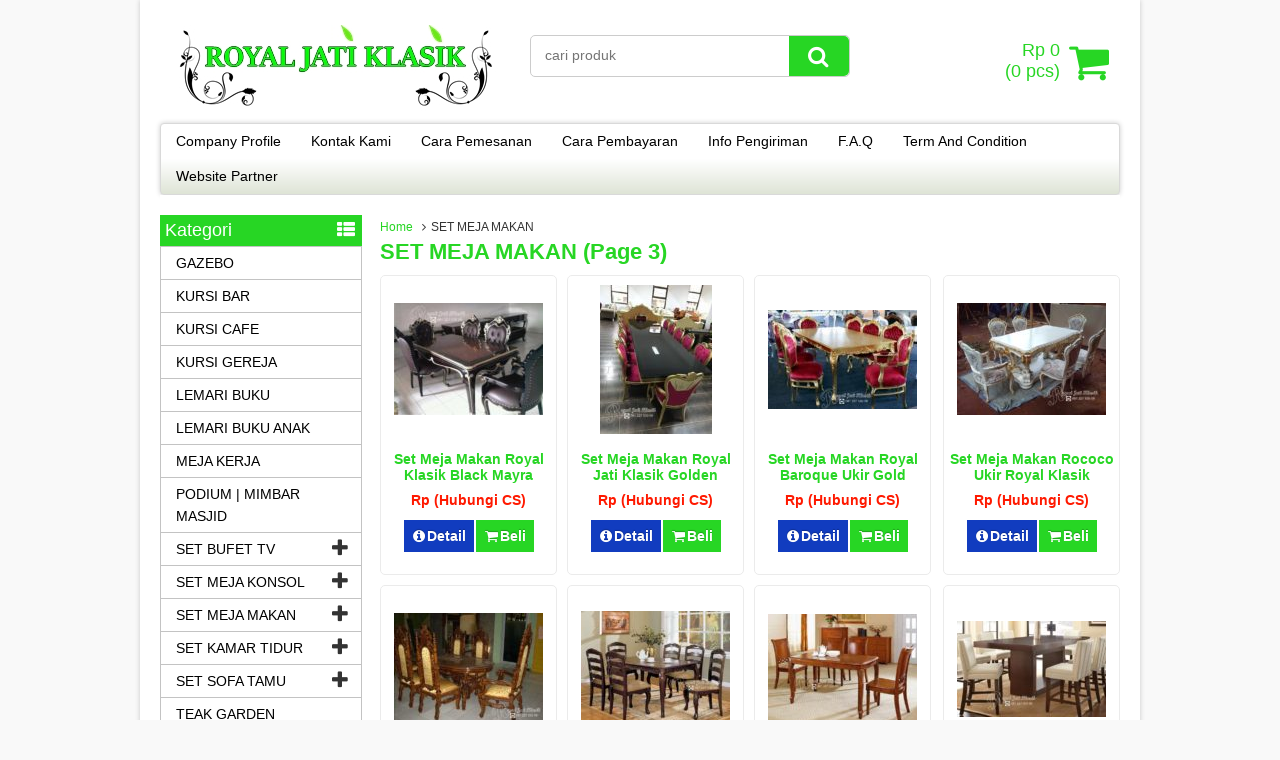

--- FILE ---
content_type: text/html; charset=UTF-8
request_url: https://royaljatiklasik.com/category/set-meja-makan/page/3/
body_size: 8388
content:
<!DOCTYPE html>
<!--[if IE]>
<script src="http://html5shiv.googlecode.com/svn/trunk/html5.js"></script>
<![endif]-->
<head>
<meta name="yandex-verification" content="c608ad1e364bf3c5" />
<meta name="p:domain_verify" content="7fdd64dfab7342dda83d22282f9c1ed3"/>
<meta name="msvalidate.01" content="D0C73E82F9E061367B3BAE8900CB0756" />
<meta name="google-site-verification" content="KbVmXUoggJwte17AXlJwqzGWwISOiGPrdQSdYM2xdwY" />
<meta charset="utf-8">

<link rel="profile" href="http://gmpg.org/xfn/11" />
<link rel="pingback" href="https://royaljatiklasik.com/xmlrpc.php" />
<meta name="viewport" content="width=device-width, initial-scale=1.0">

		<!-- All in One SEO 4.1.1.2 -->
		<title>SET MEJA MAKAN | Royal Jati Klasik - Part 3</title>
		<meta name="robots" content="noindex, nofollow, max-snippet:-1, max-image-preview:large, max-video-preview:-1"/>
		<meta name="google-site-verification" content="KbVmXUoggJwte17AXlJwqzGWwISOiGPrdQSdYM2xdwY" />
		<meta name="msvalidate.01" content="D0C73E82F9E061367B3BAE8900CB0756" />
		<meta name="p:domain_verify" content="7fdd64dfab7342dda83d22282f9c1ed3" />
		<meta name="keywords" content="set meja makan royal klasik black mayra,set meja makan royal klasik black,jual set meja makan royal klasik black mayra,pesan set meja makan royal klasik black mayra,harga set meja makan royal klasik black mayra,model set meja makan royal klasik black mayra,gambar set meja makan royal klasik black mayra,desain set meja makan royal klasik black mayra,formasi set meja makan royal klasik black mayra,ukuran set meja makan royal klasik black mayra,set meja makan royal jati klasik golden,jual set meja makan royal jati klasik golden,pesan set meja makan royal jati klasik golden,harga set meja makan royal jati klasik golden,gambar set meja makan royal jati klasik golden,ukuran set meja makan royal jati klasik golden,foto set meja makan royal jati klasik golden,formasi set meja makan royal jati klasik golden,contoh set meja makan royal jati klasik golden,set meja makan royal jati klasik,set meja makan royal jati klasik gold,set meja makan royal baroque ukir gold,set meja makan royal baroque ukir,set meja makan royal baroque ukir emas,jual set meja makan royal baroque ukir gold,pesan set meja makan royal baroque ukir gold,set set meja makan royal baroque ukir gold,harga set meja makan royal baroque ukir gold,model set meja makan royal baroque ukir gold,desain set meja makan royal baroque ukir gold,formasi set meja makan royal baroque ukir gold,set meja makan rococo ukir royal klasik,set meja makan rococo ukir royal,jual set meja makan rococo ukir royal klasik,pesan set meja makan rococo ukir royal klasik,set set meja makan rococo ukir royal klasik,harga set meja makan rococo ukir royal klasik,model set meja makan rococo ukir royal klasik,desain set meja makan rococo ukir royal klasik,gambar set meja makan rococo ukir royal klasik,formasi set meja makan rococo ukir royal klasik,set meja makan raja jati klasik french,meja makan raja jati klasik french,jual meja makan raja jati klasik french,gambar meja makan raja jati klasik french,ukuran meja makan raja jati klasik french,desain meja makan raja jati klasik french,formasi meja makan raja jati klasik french,harga meja makan raja jati klasik french,set meja makan luxus royal klasik,jual set meja makan luxus royal klasik,pesan set meja makan luxus royal klasik,harga set meja makan luxus royal klasik,gambar set meja makan luxus royal klasik,ukuran set meja makan luxus royal klasik,formasi set meja makan luxus royal klasik,meja makan salina minimalis royal klasik,jual meja makan salina minimalis royal klasik,pesan meja makan salina minimalis royal klasik,set meja makan salina minimalis royal klasik,harga meja makan salina minimalis royal klasik,model meja makan salina minimalis royal klasik,desain meja makan salina minimalis royal klasik,gambar meja makan salina minimalis royal klasik,ukuran meja makan salina minimalis royal klasik,formasi meja makan salina minimalis royal klasik,meja makan salina minimalis royal,meja makan royal antonio jati minimalis,jual meja makan royal antonio jati minimalis,pesan meja makan royal antonio jati minimalis,harga meja makan royal antonio jati minimalis,gambar meja makan royal antonio jati minimalis,ukuran meja makan royal antonio jati minimalis,formasi meja makan royal antonio jati minimalis,meja makan royal antonio jati,meja makan royal antonio,meja makan oval 6 kursi bantalan,jual meja makan oval 6 kursi bantalan,pesan meja makan oval 6 kursi bantalan,set meja makan oval 6 kursi bantalan,harga meja makan oval 6 kursi bantalan,model meja makan oval 6 kursi bantalan,desain meja makan oval 6 kursi bantalan,gambar meja makan oval 6 kursi bantalan,ukuran meja makan oval 6 kursi bantalan,formasi meja makan oval 6 kursi bantalan,meja makan,kursi makan,jual meja makan kayu jati,harga meja makan,meja makan minimalis royal minerva,jual meja makan minimalis royal minerva,pesan meja makan minimalis royal minerva,set meja makan minimalis royal minerva,harga meja makan minimalis royal minerva,model meja makan minimalis royal minerva,desain meja makan minimalis royal minerva,gambar meja makan minimalis royal minerva,ukuran meja makan minimalis royal minerva,formasi meja makan minimalis royal minerva,meja makan minimalis jati modern,set meja makan,jual meja makan minimalis jati modern,pesan meja makan minimalis jati modern,set meja makan minimalis jati modern,harga meja makan minimalis jati modern,gambar meja makan minimalis jati modern,ukuran meja makan minimalis jati modern,formasi meja makan minimalis jati modern,meja makan minimalis 6 kursi garden,jual meja makan minimalis 6 kursi garden,pesan meja makan minimalis 6 kursi garden,set meja makan minimalis 6 kursi garden,harga meja makan minimalis 6 kursi garden,ukuran meja makan minimalis 6 kursi garden,gambar meja makan minimalis 6 kursi garden,model meja makan minimalis 6 kursi garden,desain meja makan minimalis 6 kursi garden,meja makan kaca 4 kursi minimalis loundex,jual meja makan kaca 4 kursi minimalis,pesan meja makan kaca 4 kursi minimalis loundex,harga meja makan kaca 4 kursi minimalis loundex,gambar meja makan kaca 4 kursi minimalis loundex,ukuran meja makan kaca 4 kursi minimalis loundex,meja makan kaca 4 kursi minimalis jati,meja makan graden jati royal minimalis,jual meja makan graden jati royal minimalis,pesan meja makan graden jati royal minimalis,set meja makan graden jati royal minimalis,harga meja makan graden jati royal minimalis,gambar meja makan graden jati royal minimalis,ukuran meja makan graden jati royal minimalis,meja makan graden jati royal,meja makan 4 kursi minimalis valentino,jual meja makan 4 kursi minimalis valentino,pesan meja makan 4 kursi minimalis valentino,set meja makan 4 kursi minimalis valentino,harga meja makan 4 kursi minimalis valentino,gambar meja makan 4 kursi minimalis valentino,ukuran meja makan 4 kursi minimalis valentino,meja makan bundar 6 kursi turin klasik,meja makan bundar 6 kursi turin,meja makan bundar 6 kursi turin mewah,jual meja makan bundar 6 kursi turin klasik,pesan meja makan bundar 6 kursi turin klasik,set meja makan bundar 6 kursi turin klasik,harga meja makan bundar 6 kursi turin klasik,gambar meja makan bundar 6 kursi turin klasik,ukuran meja makan bundar 6 kursi turin klasik,formasi meja makan bundar 6 kursi turin klasik,model meja makan bundar 6 kursi turin klasik,desain meja makan bundar 6 kursi turin klasik" />
		<link rel="canonical" href="https://royaljatiklasik.com/category/set-meja-makan/" />
		<link rel="prev" href="https://royaljatiklasik.com/category/set-meja-makan/page/2/" />
		<link rel="next" href="https://royaljatiklasik.com/category/set-meja-makan/page/4/" />
		<meta name="google" content="nositelinkssearchbox" />
		<script type="application/ld+json" class="aioseo-schema">
			{"@context":"https:\/\/schema.org","@graph":[{"@type":"WebSite","@id":"https:\/\/royaljatiklasik.com\/#website","url":"https:\/\/royaljatiklasik.com\/","name":"Royal Jati Klasik","description":"Interior Furniture Klasik, Ukiran & Minimalis","publisher":{"@id":"https:\/\/royaljatiklasik.com\/#organization"}},{"@type":"Organization","@id":"https:\/\/royaljatiklasik.com\/#organization","name":"Royal Jati Klasik","url":"https:\/\/royaljatiklasik.com\/","sameAs":["https:\/\/www.facebook.com\/royaljatiklasik","https:\/\/id.pinterest.com\/royaljatiklasik"],"contactPoint":{"@type":"ContactPoint","telephone":"+628122753009","contactType":"none"}},{"@type":"BreadcrumbList","@id":"https:\/\/royaljatiklasik.com\/category\/set-meja-makan\/page\/3\/#breadcrumblist","itemListElement":[{"@type":"ListItem","@id":"https:\/\/royaljatiklasik.com\/#listItem","position":"1","item":{"@id":"https:\/\/royaljatiklasik.com\/#item","name":"Home","description":"Royal Jati Klasik adalah perusahaan home industri yang bergerak dalam bidang mebel furniture asli jepara jawa dengan kualitas terbaik dan harga terjangkau. - Part 3","url":"https:\/\/royaljatiklasik.com\/"},"nextItem":"https:\/\/royaljatiklasik.com\/category\/set-meja-makan\/#listItem"},{"@type":"ListItem","@id":"https:\/\/royaljatiklasik.com\/category\/set-meja-makan\/#listItem","position":"2","item":{"@id":"https:\/\/royaljatiklasik.com\/category\/set-meja-makan\/#item","name":"SET MEJA MAKAN","url":"https:\/\/royaljatiklasik.com\/category\/set-meja-makan\/"},"previousItem":"https:\/\/royaljatiklasik.com\/#listItem"}]},{"@type":"CollectionPage","@id":"https:\/\/royaljatiklasik.com\/category\/set-meja-makan\/page\/3\/#collectionpage","url":"https:\/\/royaljatiklasik.com\/category\/set-meja-makan\/page\/3\/","name":"SET MEJA MAKAN | Royal Jati Klasik - Part 3","inLanguage":"en-US","isPartOf":{"@id":"https:\/\/royaljatiklasik.com\/#website"},"breadcrumb":{"@id":"https:\/\/royaljatiklasik.com\/category\/set-meja-makan\/page\/3\/#breadcrumblist"}}]}
		</script>
		<!-- All in One SEO -->

		<link rel="Shortcut Icon" href="https://royaljatiklasik.com/wp-content/themes/WP-Niaga/images/favicon.ico" type="image/x-icon" />
		<link rel='dns-prefetch' href='//static.addtoany.com' />
<link rel='dns-prefetch' href='//s.w.org' />
		<script type="text/javascript">
			window._wpemojiSettings = {"baseUrl":"https:\/\/s.w.org\/images\/core\/emoji\/2.3\/72x72\/","ext":".png","svgUrl":"https:\/\/s.w.org\/images\/core\/emoji\/2.3\/svg\/","svgExt":".svg","source":{"concatemoji":"https:\/\/royaljatiklasik.com\/wp-includes\/js\/wp-emoji-release.min.js"}};
			!function(a,b,c){function d(a){var b,c,d,e,f=String.fromCharCode;if(!k||!k.fillText)return!1;switch(k.clearRect(0,0,j.width,j.height),k.textBaseline="top",k.font="600 32px Arial",a){case"flag":return k.fillText(f(55356,56826,55356,56819),0,0),b=j.toDataURL(),k.clearRect(0,0,j.width,j.height),k.fillText(f(55356,56826,8203,55356,56819),0,0),c=j.toDataURL(),b!==c&&(k.clearRect(0,0,j.width,j.height),k.fillText(f(55356,57332,56128,56423,56128,56418,56128,56421,56128,56430,56128,56423,56128,56447),0,0),b=j.toDataURL(),k.clearRect(0,0,j.width,j.height),k.fillText(f(55356,57332,8203,56128,56423,8203,56128,56418,8203,56128,56421,8203,56128,56430,8203,56128,56423,8203,56128,56447),0,0),c=j.toDataURL(),b!==c);case"emoji4":return k.fillText(f(55358,56794,8205,9794,65039),0,0),d=j.toDataURL(),k.clearRect(0,0,j.width,j.height),k.fillText(f(55358,56794,8203,9794,65039),0,0),e=j.toDataURL(),d!==e}return!1}function e(a){var c=b.createElement("script");c.src=a,c.defer=c.type="text/javascript",b.getElementsByTagName("head")[0].appendChild(c)}var f,g,h,i,j=b.createElement("canvas"),k=j.getContext&&j.getContext("2d");for(i=Array("flag","emoji4"),c.supports={everything:!0,everythingExceptFlag:!0},h=0;h<i.length;h++)c.supports[i[h]]=d(i[h]),c.supports.everything=c.supports.everything&&c.supports[i[h]],"flag"!==i[h]&&(c.supports.everythingExceptFlag=c.supports.everythingExceptFlag&&c.supports[i[h]]);c.supports.everythingExceptFlag=c.supports.everythingExceptFlag&&!c.supports.flag,c.DOMReady=!1,c.readyCallback=function(){c.DOMReady=!0},c.supports.everything||(g=function(){c.readyCallback()},b.addEventListener?(b.addEventListener("DOMContentLoaded",g,!1),a.addEventListener("load",g,!1)):(a.attachEvent("onload",g),b.attachEvent("onreadystatechange",function(){"complete"===b.readyState&&c.readyCallback()})),f=c.source||{},f.concatemoji?e(f.concatemoji):f.wpemoji&&f.twemoji&&(e(f.twemoji),e(f.wpemoji)))}(window,document,window._wpemojiSettings);
		</script>
		<style type="text/css">
img.wp-smiley,
img.emoji {
	display: inline !important;
	border: none !important;
	box-shadow: none !important;
	height: 1em !important;
	width: 1em !important;
	margin: 0 .07em !important;
	vertical-align: -0.1em !important;
	background: none !important;
	padding: 0 !important;
}
</style>
<link rel='stylesheet' id='vcss-css'  href='https://royaljatiklasik.com/wp-content/themes/WP-Niaga/css/v-css.css' type='text/css' media='all' />
<link rel='stylesheet' id='style-css'  href='https://royaljatiklasik.com/wp-content/themes/WP-Niaga/style.css' type='text/css' media='all' />
<link rel='stylesheet' id='addtoany-css'  href='https://royaljatiklasik.com/wp-content/plugins/add-to-any/addtoany.min.css' type='text/css' media='all' />
<script type='text/javascript'>
window.a2a_config=window.a2a_config||{};a2a_config.callbacks=[];a2a_config.overlays=[];a2a_config.templates={};
</script>
<script type='text/javascript' async src='https://static.addtoany.com/menu/page.js' defer='defer'></script>
<script type='text/javascript' src='https://royaljatiklasik.com/wp-content/themes/WP-Niaga/js/jquery.min.js' defer='defer'></script>
<script type='text/javascript' async src='https://royaljatiklasik.com/wp-content/plugins/add-to-any/addtoany.min.js' defer='defer'></script>
<link rel='https://api.w.org/' href='https://royaljatiklasik.com/wp-json/' />
<link rel="EditURI" type="application/rsd+xml" title="RSD" href="https://royaljatiklasik.com/xmlrpc.php?rsd" />
<link rel="wlwmanifest" type="application/wlwmanifest+xml" href="https://royaljatiklasik.com/wp-includes/wlwmanifest.xml" /> 
<meta name="generator" content="Site Kit by Google 1.82.0" />		<script type="text/javascript">
        var templateDirectory = "https://royaljatiklasik.com/wp-content/themes/WP-Niaga";
        var popup_act = "1";
        </script>
<style type="text/css">
body{
margin:0px auto;
padding:0px;
background-color:#f9f9f9;}
a, h1, h2, h3, h4  {color:#27d624;}
.vtr-menu-icon {background-color: #27d624;}
.vtr-menu  li.active > a,.vtr-menu  li.active,
.vtr-menu  li:hover > a {
	background-color: #27d624;
	}
.wp-pagenavi a:hover{
	color:#FFFFFF;
	background-color:#27d624;
	}
.current{color:#FFFFFF;background-color:#27d624;}
.cart i.icon-basket {color:#27d624;}
@media screen and (min-width: 685px) {
	.cart a{
		color:#27d624;
		}
		.btn a{
	color: #FFF;
}
.btn-cart a{
	color: #fff;
	}
	.btn-cart i a{
	color: #fff;
	}

}
#marquee {
	color: #fff;
	font-weight:bold;
	background-color: #27d624;
	}
#footbar{
	border-top-width: 5px;
	border-top-style: solid;
	border-top-color: #27d624;
	}
.search-button {
    background-color: #27d624;
	}
.sidebar-menu-icon {background-color: #27d624;}
.sidebar h4{background-color: #E5E5E5;}
.sidebar .box ul li a:hover{ color: #27d624; }
.wp-niaga-harga{ color:#ff1900; }
.btn{ background-color: #27d624; }
.btn:disabled {background: #666;} 
.btn-kiri{background-color: #113cbf; }
.btn-kanan{background-color: #27d624; }
.button-widget-link{color:#27d624;}
.telp-number{color:#27d624;}
.tombol-sms{background-color:#27d624;}
.tombol-email{background-color:#113cbf;}
.vtr-title{color: #27d624;}
#status li.active {	background-color:#27d624;color: #fff;}
.top-header{background-color:#27d624;}
.footer{background-color:#27d624;}
</style>

</head>
<body>

<div id="wrap">
<div class="header">
            <div class="header-atas">
                
            </div>
                
            <div class="header-kiri">
                <a href="https://royaljatiklasik.com" title="Royal Jati Klasik">
<img src="https://royaljatiklasik.com/wp-content/uploads/2019/04/royal-jati-klasik.jpg" alt="Royal Jati Klasik" ></a>
            </div>
            
            <div class="header-tengah">
            	<div class='search-box1'>
                          <form action='https://royaljatiklasik.com' class='search-form' method='get' >
                            <input required class='search-text' name='s' placeholder='cari produk' type='text'/>
                            <button class='search-button' type='submit'><i class="icon-search"></i></button>
                          </form>
                </div>   
            </div>
        
            <div class="header-kanan">
		            
          <div class="cart">
				                    <a href="https://royaljatiklasik.com/keranjang" title="keranjang belanja">
                 <i  class="icon-basket"></i> <span id="tampilHarga"></span><br/> (<span id="tampilJumlah"></span> pcs)
                  </a>
                      <div class="cart-down">
                         <div id="virtacart"><input type='hidden' name='virtacartToken' value='2ed8489127f0c5cb4f76eb7eb9e9322d' />
<table class='table'>
<thead><tr><th>jml</th><th>Barang</th><th>Berat (Kg)</th><th>Total</th></tr></thead>
<tbody>
<tr><td colspan='4'>keranjang anda kosong</td></tr>
</tbody>
<tfoot><tr><th><span id='xtotalBarang'>0</span><input name='totalBarang' id='totalBarang' type='hidden' value='0' /></th><th>
<th>0,00<input name='totalBerat' id='totalBerat' type='hidden' value='0.00' /></th><th><span id='xtotalHarga'>Rp 0</span><input name='totalHarga' id='totalHarga' type='hidden' value='0' /></th></tr></tfoot>
</table><div id='virtacart-betul'></div><div id='virtacart-salah'></div></div>
                         <div class="btn-cart"><a class="btn pull-right" href="https://royaljatiklasik.com/keranjang">Selesai Belanja </a>
                              </div>
                      </div>

				<span class="vtr-search-icon"><i class="icon-search pull-right"></i></span>
                          <div class='search-box'>
                          <form action='https://royaljatiklasik.com' class='search-form' method='get' >
                            <input required class='search-text' name='s' placeholder='cari produk' type='text'/>
                            <button class='search-button' type='submit'><i class="icon-search"></i></button>
                          </form>
                        </div>
          </div>
                </div>
            
            <div class="header-bawah">
                <div class="vtr-menu-wrap">
                    <div class="vtr-menu-icon">Menu<i class="icon-th-list pull-right"></i></div>
                    <div class="menu-page-container"><ul id="menu-page" class="vtr-menu"><li id="menu-item-32" class="menu-item menu-item-type-post_type menu-item-object-page menu-item-32"><a href="https://royaljatiklasik.com/company-profile/">Company Profile</a></li>
<li id="menu-item-35" class="menu-item menu-item-type-post_type menu-item-object-page menu-item-35"><a href="https://royaljatiklasik.com/kontak-kami/">Kontak Kami</a></li>
<li id="menu-item-31" class="menu-item menu-item-type-post_type menu-item-object-page menu-item-31"><a href="https://royaljatiklasik.com/cara-pemesanan/">Cara Pemesanan</a></li>
<li id="menu-item-30" class="menu-item menu-item-type-post_type menu-item-object-page menu-item-30"><a href="https://royaljatiklasik.com/cara-pembayaran/">Cara Pembayaran</a></li>
<li id="menu-item-34" class="menu-item menu-item-type-post_type menu-item-object-page menu-item-34"><a href="https://royaljatiklasik.com/info-pengiriman/">Info Pengiriman</a></li>
<li id="menu-item-33" class="menu-item menu-item-type-post_type menu-item-object-page menu-item-33"><a href="https://royaljatiklasik.com/f-a-q/">F.A.Q</a></li>
<li id="menu-item-37" class="menu-item menu-item-type-post_type menu-item-object-page menu-item-37"><a href="https://royaljatiklasik.com/term-and-condition/">Term And Condition</a></li>
<li id="menu-item-48" class="menu-item menu-item-type-post_type menu-item-object-page menu-item-48"><a href="https://royaljatiklasik.com/website-partner/">Website Partner</a></li>
</ul></div>                </div>
            </div>
</div><div class="container">
    <div class="content">
        <div class="breadcrumbs"><div xmlns:v="http://rdf.data-vocabulary.org/#"><span typeof="v:Breadcrumb"><a rel="v:url" property="v:title" href="https://royaljatiklasik.com/">Home</a></span><i class="icon-angle-right"></i>SET MEJA MAKAN</div></div>        <h1> SET MEJA MAKAN         (page 3)</h1>
                <div class="vtr-row">
	    <div class="wp-niaga-thumb"> 
        <div class="wp-niaga-gambar-center">
        	<div class="wp-niaga-gambar"><a href="https://royaljatiklasik.com/set-meja-makan-royal-klasik-black-mayra/" title="Set Meja Makan Royal Klasik Black Mayra">			<img class="lazy" src="https://royaljatiklasik.com/wp-content/themes/WP-Niaga/images/asli.png" data-original="https://royaljatiklasik.com/wp-content/uploads/2017/12/set-meja-makan-royal-klasik-black-mayra-149x112.jpg" alt="Set Meja Makan Royal Klasik Black Mayra" width="149" height="112"/>
			</a></div>
        </div>
        <div class="wp-niaga-title"><h2><a href="https://royaljatiklasik.com/set-meja-makan-royal-klasik-black-mayra/" title="Set Meja Makan Royal Klasik Black Mayra">Set Meja Makan Royal Klasik Black Mayra</a></h2></div>
        <div class="wp-niaga-harga">Rp (Hubungi CS) <span class="coret"></span></div>
        						  <div class="tombol">
						  <a class="btn btn-kiri" href="https://royaljatiklasik.com/set-meja-makan-royal-klasik-black-mayra/" ><i class="icon-info-circled"></i>Detail</a>
						  <a class="popup-modal btn btn-kanan" href="#vtr-beli-907"><i class="icon-basket"></i>Beli</a>
						  </div>
				  			<!--start modal popup-->
			<div class="vtr-popup mfp-hide" id="vtr-beli-907">
				<a class="vtr-popup-close" href="#"><i class="icon-cancel"></i></a>
				<div class="telp"><span class="telp-number">Order Sekarang &raquo; SMS : </span><br/>
				ketik : Kode - Nama barang - Nama dan alamat pengiriman </div>
				<table class="vtr-table" >
										<tr><td >Kode</td><td>SMM-RJK-31</td></tr>
					 
					<tr><td >Nama Barang</td><td>Set Meja Makan Royal Klasik Black Mayra</td></tr> 
					<tr><td>Harga </td><td>Rp (Hubungi CS) <span class="coret"></span></td></tr>
					 
				</table>
				<a class="btn pull-right" href="https://royaljatiklasik.com/set-meja-makan-royal-klasik-black-mayra/" title="Set Meja Makan Royal Klasik Black Mayra">Lihat Detail <i class="icon-right-open pull-right"></i></a>
                <div style="clear: both"></div>

			</div>
			<!--end modal popup-->
</div>        <div class="wp-niaga-thumb"> 
        <div class="wp-niaga-gambar-center">
        	<div class="wp-niaga-gambar"><a href="https://royaljatiklasik.com/set-meja-makan-royal-jati-klasik-golden/" title="Set Meja Makan Royal Jati Klasik Golden">			<img class="lazy" src="https://royaljatiklasik.com/wp-content/themes/WP-Niaga/images/asli.png" data-original="https://royaljatiklasik.com/wp-content/uploads/2017/12/set-meja-makan-royal-jati-klasik-golden-112x149.jpg" alt="Set Meja Makan Royal Jati Klasik Golden" width="112" height="149"/>
			</a></div>
        </div>
        <div class="wp-niaga-title"><h2><a href="https://royaljatiklasik.com/set-meja-makan-royal-jati-klasik-golden/" title="Set Meja Makan Royal Jati Klasik Golden">Set Meja Makan Royal Jati Klasik Golden</a></h2></div>
        <div class="wp-niaga-harga">Rp (Hubungi CS) <span class="coret"></span></div>
        						  <div class="tombol">
						  <a class="btn btn-kiri" href="https://royaljatiklasik.com/set-meja-makan-royal-jati-klasik-golden/" ><i class="icon-info-circled"></i>Detail</a>
						  <a class="popup-modal btn btn-kanan" href="#vtr-beli-905"><i class="icon-basket"></i>Beli</a>
						  </div>
				  			<!--start modal popup-->
			<div class="vtr-popup mfp-hide" id="vtr-beli-905">
				<a class="vtr-popup-close" href="#"><i class="icon-cancel"></i></a>
				<div class="telp"><span class="telp-number">Order Sekarang &raquo; SMS : </span><br/>
				ketik : Kode - Nama barang - Nama dan alamat pengiriman </div>
				<table class="vtr-table" >
										<tr><td >Kode</td><td>SMM-RJK-30</td></tr>
					 
					<tr><td >Nama Barang</td><td>Set Meja Makan Royal Jati Klasik Golden</td></tr> 
					<tr><td>Harga </td><td>Rp (Hubungi CS) <span class="coret"></span></td></tr>
					 
				</table>
				<a class="btn pull-right" href="https://royaljatiklasik.com/set-meja-makan-royal-jati-klasik-golden/" title="Set Meja Makan Royal Jati Klasik Golden">Lihat Detail <i class="icon-right-open pull-right"></i></a>
                <div style="clear: both"></div>

			</div>
			<!--end modal popup-->
</div>        <div class="wp-niaga-thumb"> 
        <div class="wp-niaga-gambar-center">
        	<div class="wp-niaga-gambar"><a href="https://royaljatiklasik.com/set-meja-makan-royal-baroque-ukir-gold/" title="Set Meja Makan Royal Baroque Ukir Gold">			<img class="lazy" src="https://royaljatiklasik.com/wp-content/themes/WP-Niaga/images/asli.png" data-original="https://royaljatiklasik.com/wp-content/uploads/2017/12/set-meja-makan-royal-baroque-ukir-gold-149x99.jpg" alt="Set Meja Makan Royal Baroque Ukir Gold" width="149" height="99"/>
			</a></div>
        </div>
        <div class="wp-niaga-title"><h2><a href="https://royaljatiklasik.com/set-meja-makan-royal-baroque-ukir-gold/" title="Set Meja Makan Royal Baroque Ukir Gold">Set Meja Makan Royal Baroque Ukir Gold</a></h2></div>
        <div class="wp-niaga-harga">Rp (Hubungi CS) <span class="coret"></span></div>
        						  <div class="tombol">
						  <a class="btn btn-kiri" href="https://royaljatiklasik.com/set-meja-makan-royal-baroque-ukir-gold/" ><i class="icon-info-circled"></i>Detail</a>
						  <a class="popup-modal btn btn-kanan" href="#vtr-beli-906"><i class="icon-basket"></i>Beli</a>
						  </div>
				  			<!--start modal popup-->
			<div class="vtr-popup mfp-hide" id="vtr-beli-906">
				<a class="vtr-popup-close" href="#"><i class="icon-cancel"></i></a>
				<div class="telp"><span class="telp-number">Order Sekarang &raquo; SMS : </span><br/>
				ketik : Kode - Nama barang - Nama dan alamat pengiriman </div>
				<table class="vtr-table" >
										<tr><td >Kode</td><td>SMM-RJK-29</td></tr>
					 
					<tr><td >Nama Barang</td><td>Set Meja Makan Royal Baroque Ukir Gold</td></tr> 
					<tr><td>Harga </td><td>Rp (Hubungi CS) <span class="coret"></span></td></tr>
					 
				</table>
				<a class="btn pull-right" href="https://royaljatiklasik.com/set-meja-makan-royal-baroque-ukir-gold/" title="Set Meja Makan Royal Baroque Ukir Gold">Lihat Detail <i class="icon-right-open pull-right"></i></a>
                <div style="clear: both"></div>

			</div>
			<!--end modal popup-->
</div>        <div class="wp-niaga-thumb"> 
        <div class="wp-niaga-gambar-center">
        	<div class="wp-niaga-gambar"><a href="https://royaljatiklasik.com/set-meja-makan-rococo-ukir-royal-klasik/" title="Set Meja Makan Rococo Ukir Royal Klasik">			<img class="lazy" src="https://royaljatiklasik.com/wp-content/themes/WP-Niaga/images/asli.png" data-original="https://royaljatiklasik.com/wp-content/uploads/2017/12/set-meja-makan-rococo-ukir-royal-klasik-149x112.jpg" alt="Set Meja Makan Rococo Ukir Royal Klasik" width="149" height="112"/>
			</a></div>
        </div>
        <div class="wp-niaga-title"><h2><a href="https://royaljatiklasik.com/set-meja-makan-rococo-ukir-royal-klasik/" title="Set Meja Makan Rococo Ukir Royal Klasik">Set Meja Makan Rococo Ukir Royal Klasik</a></h2></div>
        <div class="wp-niaga-harga">Rp (Hubungi CS) <span class="coret"></span></div>
        						  <div class="tombol">
						  <a class="btn btn-kiri" href="https://royaljatiklasik.com/set-meja-makan-rococo-ukir-royal-klasik/" ><i class="icon-info-circled"></i>Detail</a>
						  <a class="popup-modal btn btn-kanan" href="#vtr-beli-904"><i class="icon-basket"></i>Beli</a>
						  </div>
				  			<!--start modal popup-->
			<div class="vtr-popup mfp-hide" id="vtr-beli-904">
				<a class="vtr-popup-close" href="#"><i class="icon-cancel"></i></a>
				<div class="telp"><span class="telp-number">Order Sekarang &raquo; SMS : </span><br/>
				ketik : Kode - Nama barang - Nama dan alamat pengiriman </div>
				<table class="vtr-table" >
										<tr><td >Kode</td><td>SMM-RJK-28</td></tr>
					 
					<tr><td >Nama Barang</td><td>Set Meja Makan Rococo Ukir Royal Klasik</td></tr> 
					<tr><td>Harga </td><td>Rp (Hubungi CS) <span class="coret"></span></td></tr>
					 
				</table>
				<a class="btn pull-right" href="https://royaljatiklasik.com/set-meja-makan-rococo-ukir-royal-klasik/" title="Set Meja Makan Rococo Ukir Royal Klasik">Lihat Detail <i class="icon-right-open pull-right"></i></a>
                <div style="clear: both"></div>

			</div>
			<!--end modal popup-->
</div>        <div class="wp-niaga-thumb"> 
        <div class="wp-niaga-gambar-center">
        	<div class="wp-niaga-gambar"><a href="https://royaljatiklasik.com/set-meja-makan-raja-jati-klasik-french/" title="Set Meja Makan Raja Jati Klasik French">			<img class="lazy" src="https://royaljatiklasik.com/wp-content/themes/WP-Niaga/images/asli.png" data-original="https://royaljatiklasik.com/wp-content/uploads/2017/12/set-meja-makan-raja-jati-klasik-french-149x112.jpg" alt="Set Meja Makan Raja Jati Klasik French" width="149" height="112"/>
			</a></div>
        </div>
        <div class="wp-niaga-title"><h2><a href="https://royaljatiklasik.com/set-meja-makan-raja-jati-klasik-french/" title="Set Meja Makan Raja Jati Klasik French">Set Meja Makan Raja Jati Klasik French</a></h2></div>
        <div class="wp-niaga-harga">Rp (Hubungi CS) <span class="coret"></span></div>
        						  <div class="tombol">
						  <a class="btn btn-kiri" href="https://royaljatiklasik.com/set-meja-makan-raja-jati-klasik-french/" ><i class="icon-info-circled"></i>Detail</a>
						  <a class="popup-modal btn btn-kanan" href="#vtr-beli-613"><i class="icon-basket"></i>Beli</a>
						  </div>
				  			<!--start modal popup-->
			<div class="vtr-popup mfp-hide" id="vtr-beli-613">
				<a class="vtr-popup-close" href="#"><i class="icon-cancel"></i></a>
				<div class="telp"><span class="telp-number">Order Sekarang &raquo; SMS : </span><br/>
				ketik : Kode - Nama barang - Nama dan alamat pengiriman </div>
				<table class="vtr-table" >
										<tr><td >Kode</td><td>SMM-RJK-27</td></tr>
					 
					<tr><td >Nama Barang</td><td>Set Meja Makan Raja Jati Klasik French</td></tr> 
					<tr><td>Harga </td><td>Rp (Hubungi CS) <span class="coret"></span></td></tr>
					 
				</table>
				<a class="btn pull-right" href="https://royaljatiklasik.com/set-meja-makan-raja-jati-klasik-french/" title="Set Meja Makan Raja Jati Klasik French">Lihat Detail <i class="icon-right-open pull-right"></i></a>
                <div style="clear: both"></div>

			</div>
			<!--end modal popup-->
</div>        <div class="wp-niaga-thumb"> 
        <div class="wp-niaga-gambar-center">
        	<div class="wp-niaga-gambar"><a href="https://royaljatiklasik.com/set-meja-makan-luxus-royal-klasik/" title="Set Meja Makan Luxus Royal Klasik">			<img class="lazy" src="https://royaljatiklasik.com/wp-content/themes/WP-Niaga/images/asli.png" data-original="https://royaljatiklasik.com/wp-content/uploads/2017/12/set-meja-makan-luxus-royal-klasik-149x116.jpg" alt="Set Meja Makan Luxus Royal Klasik" width="149" height="116"/>
			</a></div>
        </div>
        <div class="wp-niaga-title"><h2><a href="https://royaljatiklasik.com/set-meja-makan-luxus-royal-klasik/" title="Set Meja Makan Luxus Royal Klasik">Set Meja Makan Luxus Royal Klasik</a></h2></div>
        <div class="wp-niaga-harga">Rp (Hubungi CS) <span class="coret"></span></div>
        						  <div class="tombol">
						  <a class="btn btn-kiri" href="https://royaljatiklasik.com/set-meja-makan-luxus-royal-klasik/" ><i class="icon-info-circled"></i>Detail</a>
						  <a class="popup-modal btn btn-kanan" href="#vtr-beli-612"><i class="icon-basket"></i>Beli</a>
						  </div>
				  			<!--start modal popup-->
			<div class="vtr-popup mfp-hide" id="vtr-beli-612">
				<a class="vtr-popup-close" href="#"><i class="icon-cancel"></i></a>
				<div class="telp"><span class="telp-number">Order Sekarang &raquo; SMS : </span><br/>
				ketik : Kode - Nama barang - Nama dan alamat pengiriman </div>
				<table class="vtr-table" >
										<tr><td >Kode</td><td>SMM-RJK-26</td></tr>
					 
					<tr><td >Nama Barang</td><td>Set Meja Makan Luxus Royal Klasik</td></tr> 
					<tr><td>Harga </td><td>Rp (Hubungi CS) <span class="coret"></span></td></tr>
					 
				</table>
				<a class="btn pull-right" href="https://royaljatiklasik.com/set-meja-makan-luxus-royal-klasik/" title="Set Meja Makan Luxus Royal Klasik">Lihat Detail <i class="icon-right-open pull-right"></i></a>
                <div style="clear: both"></div>

			</div>
			<!--end modal popup-->
</div>        <div class="wp-niaga-thumb"> 
        <div class="wp-niaga-gambar-center">
        	<div class="wp-niaga-gambar"><a href="https://royaljatiklasik.com/meja-makan-salina-minimalis-royal-klasik/" title="Meja Makan Salina Minimalis Royal Klasik">			<img class="lazy" src="https://royaljatiklasik.com/wp-content/themes/WP-Niaga/images/asli.png" data-original="https://royaljatiklasik.com/wp-content/uploads/2017/11/meja-makan-salina-minimalis-royal-klasik-149x111.jpg" alt="Meja Makan Salina Minimalis Royal Klasik" width="149" height="111"/>
			</a></div>
        </div>
        <div class="wp-niaga-title"><h2><a href="https://royaljatiklasik.com/meja-makan-salina-minimalis-royal-klasik/" title="Meja Makan Salina Minimalis Royal Klasik">Meja Makan Salina Minimalis Royal Klasik</a></h2></div>
        <div class="wp-niaga-harga">Rp (Hubungi CS) <span class="coret"></span></div>
        						  <div class="tombol">
						  <a class="btn btn-kiri" href="https://royaljatiklasik.com/meja-makan-salina-minimalis-royal-klasik/" ><i class="icon-info-circled"></i>Detail</a>
						  <a class="popup-modal btn btn-kanan" href="#vtr-beli-565"><i class="icon-basket"></i>Beli</a>
						  </div>
				  			<!--start modal popup-->
			<div class="vtr-popup mfp-hide" id="vtr-beli-565">
				<a class="vtr-popup-close" href="#"><i class="icon-cancel"></i></a>
				<div class="telp"><span class="telp-number">Order Sekarang &raquo; SMS : </span><br/>
				ketik : Kode - Nama barang - Nama dan alamat pengiriman </div>
				<table class="vtr-table" >
										<tr><td >Kode</td><td>SMM-RJK-25</td></tr>
					 
					<tr><td >Nama Barang</td><td>Meja Makan Salina Minimalis Royal Klasik</td></tr> 
					<tr><td>Harga </td><td>Rp (Hubungi CS) <span class="coret"></span></td></tr>
					 
				</table>
				<a class="btn pull-right" href="https://royaljatiklasik.com/meja-makan-salina-minimalis-royal-klasik/" title="Meja Makan Salina Minimalis Royal Klasik">Lihat Detail <i class="icon-right-open pull-right"></i></a>
                <div style="clear: both"></div>

			</div>
			<!--end modal popup-->
</div>        <div class="wp-niaga-thumb"> 
        <div class="wp-niaga-gambar-center">
        	<div class="wp-niaga-gambar"><a href="https://royaljatiklasik.com/meja-makan-royal-antonio-jati-minimalis/" title="Meja Makan Royal Antonio Jati Minimalis">			<img class="lazy" src="https://royaljatiklasik.com/wp-content/themes/WP-Niaga/images/asli.png" data-original="https://royaljatiklasik.com/wp-content/uploads/2017/11/meja-makan-royal-antonio-jati-minimalis-149x96.jpg" alt="Meja Makan Royal Antonio Jati Minimalis" width="149" height="96"/>
			</a></div>
        </div>
        <div class="wp-niaga-title"><h2><a href="https://royaljatiklasik.com/meja-makan-royal-antonio-jati-minimalis/" title="Meja Makan Royal Antonio Jati Minimalis">Meja Makan Royal Antonio Jati Minimalis</a></h2></div>
        <div class="wp-niaga-harga">Rp (Hubungi CS) <span class="coret"></span></div>
        						  <div class="tombol">
						  <a class="btn btn-kiri" href="https://royaljatiklasik.com/meja-makan-royal-antonio-jati-minimalis/" ><i class="icon-info-circled"></i>Detail</a>
						  <a class="popup-modal btn btn-kanan" href="#vtr-beli-564"><i class="icon-basket"></i>Beli</a>
						  </div>
				  			<!--start modal popup-->
			<div class="vtr-popup mfp-hide" id="vtr-beli-564">
				<a class="vtr-popup-close" href="#"><i class="icon-cancel"></i></a>
				<div class="telp"><span class="telp-number">Order Sekarang &raquo; SMS : </span><br/>
				ketik : Kode - Nama barang - Nama dan alamat pengiriman </div>
				<table class="vtr-table" >
										<tr><td >Kode</td><td>SMM-RJK-24</td></tr>
					 
					<tr><td >Nama Barang</td><td>Meja Makan Royal Antonio Jati Minimalis</td></tr> 
					<tr><td>Harga </td><td>Rp (Hubungi CS) <span class="coret"></span></td></tr>
					 
				</table>
				<a class="btn pull-right" href="https://royaljatiklasik.com/meja-makan-royal-antonio-jati-minimalis/" title="Meja Makan Royal Antonio Jati Minimalis">Lihat Detail <i class="icon-right-open pull-right"></i></a>
                <div style="clear: both"></div>

			</div>
			<!--end modal popup-->
</div>        <div class="wp-niaga-thumb"> 
        <div class="wp-niaga-gambar-center">
        	<div class="wp-niaga-gambar"><a href="https://royaljatiklasik.com/meja-makan-oval-6-kursi-bantalan/" title="Meja Makan Oval 6 Kursi Bantalan">			<img class="lazy" src="https://royaljatiklasik.com/wp-content/themes/WP-Niaga/images/asli.png" data-original="https://royaljatiklasik.com/wp-content/uploads/2017/11/meja-makan-oval-6-kursi-bantalan-149x108.jpg" alt="Meja Makan Oval 6 Kursi Bantalan" width="149" height="108"/>
			</a></div>
        </div>
        <div class="wp-niaga-title"><h2><a href="https://royaljatiklasik.com/meja-makan-oval-6-kursi-bantalan/" title="Meja Makan Oval 6 Kursi Bantalan">Meja Makan Oval 6 Kursi Bantalan</a></h2></div>
        <div class="wp-niaga-harga">Rp (Hubungi CS) <span class="coret"></span></div>
        						  <div class="tombol">
						  <a class="btn btn-kiri" href="https://royaljatiklasik.com/meja-makan-oval-6-kursi-bantalan/" ><i class="icon-info-circled"></i>Detail</a>
						  <a class="popup-modal btn btn-kanan" href="#vtr-beli-563"><i class="icon-basket"></i>Beli</a>
						  </div>
				  			<!--start modal popup-->
			<div class="vtr-popup mfp-hide" id="vtr-beli-563">
				<a class="vtr-popup-close" href="#"><i class="icon-cancel"></i></a>
				<div class="telp"><span class="telp-number">Order Sekarang &raquo; SMS : </span><br/>
				ketik : Kode - Nama barang - Nama dan alamat pengiriman </div>
				<table class="vtr-table" >
										<tr><td >Kode</td><td>SMM-RJK-23</td></tr>
					 
					<tr><td >Nama Barang</td><td>Meja Makan Oval 6 Kursi Bantalan</td></tr> 
					<tr><td>Harga </td><td>Rp (Hubungi CS) <span class="coret"></span></td></tr>
					 
				</table>
				<a class="btn pull-right" href="https://royaljatiklasik.com/meja-makan-oval-6-kursi-bantalan/" title="Meja Makan Oval 6 Kursi Bantalan">Lihat Detail <i class="icon-right-open pull-right"></i></a>
                <div style="clear: both"></div>

			</div>
			<!--end modal popup-->
</div>        <div class="wp-niaga-thumb"> 
        <div class="wp-niaga-gambar-center">
        	<div class="wp-niaga-gambar"><a href="https://royaljatiklasik.com/meja-makan-minimalis-royal-minerva/" title="Meja Makan Minimalis Royal Minerva">			<img class="lazy" src="https://royaljatiklasik.com/wp-content/themes/WP-Niaga/images/asli.png" data-original="https://royaljatiklasik.com/wp-content/uploads/2017/11/meja-makan-minimalis-royal-minerva-149x87.jpg" alt="Meja Makan Minimalis Royal Minerva" width="149" height="87"/>
			</a></div>
        </div>
        <div class="wp-niaga-title"><h2><a href="https://royaljatiklasik.com/meja-makan-minimalis-royal-minerva/" title="Meja Makan Minimalis Royal Minerva">Meja Makan Minimalis Royal Minerva</a></h2></div>
        <div class="wp-niaga-harga">Rp (Hubungi CS) <span class="coret"></span></div>
        						  <div class="tombol">
						  <a class="btn btn-kiri" href="https://royaljatiklasik.com/meja-makan-minimalis-royal-minerva/" ><i class="icon-info-circled"></i>Detail</a>
						  <a class="popup-modal btn btn-kanan" href="#vtr-beli-562"><i class="icon-basket"></i>Beli</a>
						  </div>
				  			<!--start modal popup-->
			<div class="vtr-popup mfp-hide" id="vtr-beli-562">
				<a class="vtr-popup-close" href="#"><i class="icon-cancel"></i></a>
				<div class="telp"><span class="telp-number">Order Sekarang &raquo; SMS : </span><br/>
				ketik : Kode - Nama barang - Nama dan alamat pengiriman </div>
				<table class="vtr-table" >
										<tr><td >Kode</td><td>SMM-RJK-22</td></tr>
					 
					<tr><td >Nama Barang</td><td>Meja Makan Minimalis Royal Minerva</td></tr> 
					<tr><td>Harga </td><td>Rp (Hubungi CS) <span class="coret"></span></td></tr>
					 
				</table>
				<a class="btn pull-right" href="https://royaljatiklasik.com/meja-makan-minimalis-royal-minerva/" title="Meja Makan Minimalis Royal Minerva">Lihat Detail <i class="icon-right-open pull-right"></i></a>
                <div style="clear: both"></div>

			</div>
			<!--end modal popup-->
</div>        <div class="wp-niaga-thumb"> 
        <div class="wp-niaga-gambar-center">
        	<div class="wp-niaga-gambar"><a href="https://royaljatiklasik.com/meja-makan-minimalis-jati-modern/" title="Meja Makan Minimalis Jati Modern">			<img class="lazy" src="https://royaljatiklasik.com/wp-content/themes/WP-Niaga/images/asli.png" data-original="https://royaljatiklasik.com/wp-content/uploads/2017/11/meja-makan-minimalis-jati-modern-149x90.jpg" alt="Meja Makan Minimalis Jati Modern" width="149" height="90"/>
			</a></div>
        </div>
        <div class="wp-niaga-title"><h2><a href="https://royaljatiklasik.com/meja-makan-minimalis-jati-modern/" title="Meja Makan Minimalis Jati Modern">Meja Makan Minimalis Jati Modern</a></h2></div>
        <div class="wp-niaga-harga">Rp (Hubungi CS) <span class="coret"></span></div>
        						  <div class="tombol">
						  <a class="btn btn-kiri" href="https://royaljatiklasik.com/meja-makan-minimalis-jati-modern/" ><i class="icon-info-circled"></i>Detail</a>
						  <a class="popup-modal btn btn-kanan" href="#vtr-beli-561"><i class="icon-basket"></i>Beli</a>
						  </div>
				  			<!--start modal popup-->
			<div class="vtr-popup mfp-hide" id="vtr-beli-561">
				<a class="vtr-popup-close" href="#"><i class="icon-cancel"></i></a>
				<div class="telp"><span class="telp-number">Order Sekarang &raquo; SMS : </span><br/>
				ketik : Kode - Nama barang - Nama dan alamat pengiriman </div>
				<table class="vtr-table" >
										<tr><td >Kode</td><td>SMM-RJK-21</td></tr>
					 
					<tr><td >Nama Barang</td><td>Meja Makan Minimalis Jati Modern</td></tr> 
					<tr><td>Harga </td><td>Rp (Hubungi CS) <span class="coret"></span></td></tr>
					 
				</table>
				<a class="btn pull-right" href="https://royaljatiklasik.com/meja-makan-minimalis-jati-modern/" title="Meja Makan Minimalis Jati Modern">Lihat Detail <i class="icon-right-open pull-right"></i></a>
                <div style="clear: both"></div>

			</div>
			<!--end modal popup-->
</div>        <div class="wp-niaga-thumb"> 
        <div class="wp-niaga-gambar-center">
        	<div class="wp-niaga-gambar"><a href="https://royaljatiklasik.com/meja-makan-minimalis-6-kursi-garden/" title="Meja Makan Minimalis 6 Kursi Garden">			<img class="lazy" src="https://royaljatiklasik.com/wp-content/themes/WP-Niaga/images/asli.png" data-original="https://royaljatiklasik.com/wp-content/uploads/2017/11/meja-makan-minimalis-6-kursi-garden-149x99.jpg" alt="Meja Makan Minimalis 6 Kursi Garden" width="149" height="99"/>
			</a></div>
        </div>
        <div class="wp-niaga-title"><h2><a href="https://royaljatiklasik.com/meja-makan-minimalis-6-kursi-garden/" title="Meja Makan Minimalis 6 Kursi Garden">Meja Makan Minimalis 6 Kursi Garden</a></h2></div>
        <div class="wp-niaga-harga">Rp (Hubungi CS) <span class="coret"></span></div>
        						  <div class="tombol">
						  <a class="btn btn-kiri" href="https://royaljatiklasik.com/meja-makan-minimalis-6-kursi-garden/" ><i class="icon-info-circled"></i>Detail</a>
						  <a class="popup-modal btn btn-kanan" href="#vtr-beli-537"><i class="icon-basket"></i>Beli</a>
						  </div>
				  			<!--start modal popup-->
			<div class="vtr-popup mfp-hide" id="vtr-beli-537">
				<a class="vtr-popup-close" href="#"><i class="icon-cancel"></i></a>
				<div class="telp"><span class="telp-number">Order Sekarang &raquo; SMS : </span><br/>
				ketik : Kode - Nama barang - Nama dan alamat pengiriman </div>
				<table class="vtr-table" >
										<tr><td >Kode</td><td>SMM-RJK-20</td></tr>
					 
					<tr><td >Nama Barang</td><td>Meja Makan Minimalis 6 Kursi Garden</td></tr> 
					<tr><td>Harga </td><td>Rp (Hubungi CS) <span class="coret"></span></td></tr>
					 
				</table>
				<a class="btn pull-right" href="https://royaljatiklasik.com/meja-makan-minimalis-6-kursi-garden/" title="Meja Makan Minimalis 6 Kursi Garden">Lihat Detail <i class="icon-right-open pull-right"></i></a>
                <div style="clear: both"></div>

			</div>
			<!--end modal popup-->
</div>        <div class="wp-niaga-thumb"> 
        <div class="wp-niaga-gambar-center">
        	<div class="wp-niaga-gambar"><a href="https://royaljatiklasik.com/meja-makan-kaca-4-kursi-minimalis-loundex/" title="Meja Makan Kaca 4 Kursi Minimalis Loundex">			<img class="lazy" src="https://royaljatiklasik.com/wp-content/themes/WP-Niaga/images/asli.png" data-original="https://royaljatiklasik.com/wp-content/uploads/2017/11/meja-makan-kaca-4-kursi-minimalis-loundex-149x99.jpg" alt="Meja Makan Kaca 4 Kursi Minimalis Loundex" width="149" height="99"/>
			</a></div>
        </div>
        <div class="wp-niaga-title"><h2><a href="https://royaljatiklasik.com/meja-makan-kaca-4-kursi-minimalis-loundex/" title="Meja Makan Kaca 4 Kursi Minimalis Loundex">Meja Makan Kaca 4 Kursi Minimalis Loundex</a></h2></div>
        <div class="wp-niaga-harga">Rp (Hubungi CS) <span class="coret"></span></div>
        						  <div class="tombol">
						  <a class="btn btn-kiri" href="https://royaljatiklasik.com/meja-makan-kaca-4-kursi-minimalis-loundex/" ><i class="icon-info-circled"></i>Detail</a>
						  <a class="popup-modal btn btn-kanan" href="#vtr-beli-538"><i class="icon-basket"></i>Beli</a>
						  </div>
				  			<!--start modal popup-->
			<div class="vtr-popup mfp-hide" id="vtr-beli-538">
				<a class="vtr-popup-close" href="#"><i class="icon-cancel"></i></a>
				<div class="telp"><span class="telp-number">Order Sekarang &raquo; SMS : </span><br/>
				ketik : Kode - Nama barang - Nama dan alamat pengiriman </div>
				<table class="vtr-table" >
										<tr><td >Kode</td><td>SMM-RJK-19</td></tr>
					 
					<tr><td >Nama Barang</td><td>Meja Makan Kaca 4 Kursi Minimalis Loundex</td></tr> 
					<tr><td>Harga </td><td>Rp (Hubungi CS) <span class="coret"></span></td></tr>
					 
				</table>
				<a class="btn pull-right" href="https://royaljatiklasik.com/meja-makan-kaca-4-kursi-minimalis-loundex/" title="Meja Makan Kaca 4 Kursi Minimalis Loundex">Lihat Detail <i class="icon-right-open pull-right"></i></a>
                <div style="clear: both"></div>

			</div>
			<!--end modal popup-->
</div>        <div class="wp-niaga-thumb"> 
        <div class="wp-niaga-gambar-center">
        	<div class="wp-niaga-gambar"><a href="https://royaljatiklasik.com/meja-makan-graden-jati-royal-minimalis/" title="Meja Makan Graden Jati Royal Minimalis">			<img class="lazy" src="https://royaljatiklasik.com/wp-content/themes/WP-Niaga/images/asli.png" data-original="https://royaljatiklasik.com/wp-content/uploads/2017/11/meja-makan-graden-jati-royal-minimalis-1-149x110.jpg" alt="Meja Makan Graden Jati Royal Minimalis" width="149" height="110"/>
			</a></div>
        </div>
        <div class="wp-niaga-title"><h2><a href="https://royaljatiklasik.com/meja-makan-graden-jati-royal-minimalis/" title="Meja Makan Graden Jati Royal Minimalis">Meja Makan Graden Jati Royal Minimalis</a></h2></div>
        <div class="wp-niaga-harga">Rp (Hubungi CS) <span class="coret"></span></div>
        						  <div class="tombol">
						  <a class="btn btn-kiri" href="https://royaljatiklasik.com/meja-makan-graden-jati-royal-minimalis/" ><i class="icon-info-circled"></i>Detail</a>
						  <a class="popup-modal btn btn-kanan" href="#vtr-beli-535"><i class="icon-basket"></i>Beli</a>
						  </div>
				  			<!--start modal popup-->
			<div class="vtr-popup mfp-hide" id="vtr-beli-535">
				<a class="vtr-popup-close" href="#"><i class="icon-cancel"></i></a>
				<div class="telp"><span class="telp-number">Order Sekarang &raquo; SMS : </span><br/>
				ketik : Kode - Nama barang - Nama dan alamat pengiriman </div>
				<table class="vtr-table" >
										<tr><td >Kode</td><td>SMM-RJK-18</td></tr>
					 
					<tr><td >Nama Barang</td><td>Meja Makan Graden Jati Royal Minimalis</td></tr> 
					<tr><td>Harga </td><td>Rp (Hubungi CS) <span class="coret"></span></td></tr>
					 
				</table>
				<a class="btn pull-right" href="https://royaljatiklasik.com/meja-makan-graden-jati-royal-minimalis/" title="Meja Makan Graden Jati Royal Minimalis">Lihat Detail <i class="icon-right-open pull-right"></i></a>
                <div style="clear: both"></div>

			</div>
			<!--end modal popup-->
</div>        <div class="wp-niaga-thumb"> 
        <div class="wp-niaga-gambar-center">
        	<div class="wp-niaga-gambar"><a href="https://royaljatiklasik.com/meja-makan-4-kursi-minimalis-valentino/" title="Meja Makan 4 Kursi Minimalis Valentino">			<img class="lazy" src="https://royaljatiklasik.com/wp-content/themes/WP-Niaga/images/asli.png" data-original="https://royaljatiklasik.com/wp-content/uploads/2017/11/meja-makan-4-kursi-minimalis-valentino-149x108.jpg" alt="Meja Makan 4 Kursi Minimalis Valentino" width="149" height="108"/>
			</a></div>
        </div>
        <div class="wp-niaga-title"><h2><a href="https://royaljatiklasik.com/meja-makan-4-kursi-minimalis-valentino/" title="Meja Makan 4 Kursi Minimalis Valentino">Meja Makan 4 Kursi Minimalis Valentino</a></h2></div>
        <div class="wp-niaga-harga">Rp (Hubungi CS) <span class="coret"></span></div>
        						  <div class="tombol">
						  <a class="btn btn-kiri" href="https://royaljatiklasik.com/meja-makan-4-kursi-minimalis-valentino/" ><i class="icon-info-circled"></i>Detail</a>
						  <a class="popup-modal btn btn-kanan" href="#vtr-beli-536"><i class="icon-basket"></i>Beli</a>
						  </div>
				  			<!--start modal popup-->
			<div class="vtr-popup mfp-hide" id="vtr-beli-536">
				<a class="vtr-popup-close" href="#"><i class="icon-cancel"></i></a>
				<div class="telp"><span class="telp-number">Order Sekarang &raquo; SMS : </span><br/>
				ketik : Kode - Nama barang - Nama dan alamat pengiriman </div>
				<table class="vtr-table" >
										<tr><td >Kode</td><td>SMM-RJK-17</td></tr>
					 
					<tr><td >Nama Barang</td><td>Meja Makan 4 Kursi Minimalis Valentino</td></tr> 
					<tr><td>Harga </td><td>Rp (Hubungi CS) <span class="coret"></span></td></tr>
					 
				</table>
				<a class="btn pull-right" href="https://royaljatiklasik.com/meja-makan-4-kursi-minimalis-valentino/" title="Meja Makan 4 Kursi Minimalis Valentino">Lihat Detail <i class="icon-right-open pull-right"></i></a>
                <div style="clear: both"></div>

			</div>
			<!--end modal popup-->
</div>        <div class="wp-niaga-thumb"> 
        <div class="wp-niaga-gambar-center">
        	<div class="wp-niaga-gambar"><a href="https://royaljatiklasik.com/meja-makan-bundar-6-kursi-turin-klasik/" title="Meja Makan Bundar 6 Kursi Turin Klasik">			<img class="lazy" src="https://royaljatiklasik.com/wp-content/themes/WP-Niaga/images/asli.png" data-original="https://royaljatiklasik.com/wp-content/uploads/2017/11/meja-makan-bundar-6-kursi-turin-klasik-149x149.jpg" alt="Meja Makan Bundar 6 Kursi Turin Klasik" width="149" height="149"/>
			</a></div>
        </div>
        <div class="wp-niaga-title"><h2><a href="https://royaljatiklasik.com/meja-makan-bundar-6-kursi-turin-klasik/" title="Meja Makan Bundar 6 Kursi Turin Klasik">Meja Makan Bundar 6 Kursi Turin Klasik</a></h2></div>
        <div class="wp-niaga-harga">Rp (Hubungi CS) <span class="coret"></span></div>
        						  <div class="tombol">
						  <a class="btn btn-kiri" href="https://royaljatiklasik.com/meja-makan-bundar-6-kursi-turin-klasik/" ><i class="icon-info-circled"></i>Detail</a>
						  <a class="popup-modal btn btn-kanan" href="#vtr-beli-500"><i class="icon-basket"></i>Beli</a>
						  </div>
				  			<!--start modal popup-->
			<div class="vtr-popup mfp-hide" id="vtr-beli-500">
				<a class="vtr-popup-close" href="#"><i class="icon-cancel"></i></a>
				<div class="telp"><span class="telp-number">Order Sekarang &raquo; SMS : </span><br/>
				ketik : Kode - Nama barang - Nama dan alamat pengiriman </div>
				<table class="vtr-table" >
										<tr><td >Kode</td><td>SMM-RJK-16</td></tr>
					 
					<tr><td >Nama Barang</td><td>Meja Makan Bundar 6 Kursi Turin Klasik</td></tr> 
					<tr><td>Harga </td><td>Rp (Hubungi CS) <span class="coret"></span></td></tr>
					 
				</table>
				<a class="btn pull-right" href="https://royaljatiklasik.com/meja-makan-bundar-6-kursi-turin-klasik/" title="Meja Makan Bundar 6 Kursi Turin Klasik">Lihat Detail <i class="icon-right-open pull-right"></i></a>
                <div style="clear: both"></div>

			</div>
			<!--end modal popup-->
</div>         <div class="wp-pagenavi"><span class="pages">Page 3 of 4:</span><a href="https://royaljatiklasik.com/category/set-meja-makan/page/2/" ><i class="icon-left-open"></i></a> <a href="https://royaljatiklasik.com/category/set-meja-makan/">1</a>  <a href="https://royaljatiklasik.com/category/set-meja-makan/page/2/">2</a> <strong class='current'>3</strong> <a href="https://royaljatiklasik.com/category/set-meja-makan/page/4/">4</a> <a href="https://royaljatiklasik.com/category/set-meja-makan/page/4/" ><i class="icon-right-open"></i></a></div>     </div>	
    </div>
    
	<div class="sidebar"><div class="sapi"></div>
<div class="sidebar-menu">
<div class="sidebar-menu-icon">Kategori <i class="icon-th-list pull-right"></i></div>
 <div class="sidebar-mobile-menu">
	<div class="menu-kategori-container"><ul id="menu-kategori" class="vtr-sidebar-menu"><li id="menu-item-1807" class="menu-item menu-item-type-taxonomy menu-item-object-category menu-item-1807"><a href="https://royaljatiklasik.com/category/gazebo/">GAZEBO</a></li>
<li id="menu-item-1364" class="menu-item menu-item-type-taxonomy menu-item-object-category menu-item-1364"><a href="https://royaljatiklasik.com/category/kursi-bar/">KURSI BAR</a></li>
<li id="menu-item-1365" class="menu-item menu-item-type-taxonomy menu-item-object-category menu-item-1365"><a href="https://royaljatiklasik.com/category/kursi-cafe/">KURSI CAFE</a></li>
<li id="menu-item-702" class="menu-item menu-item-type-taxonomy menu-item-object-category menu-item-702"><a href="https://royaljatiklasik.com/category/kursi-gereja/">KURSI GEREJA</a></li>
<li id="menu-item-39" class="menu-item menu-item-type-taxonomy menu-item-object-category menu-item-39"><a href="https://royaljatiklasik.com/category/lemari-buku/">LEMARI BUKU</a></li>
<li id="menu-item-40" class="menu-item menu-item-type-taxonomy menu-item-object-category menu-item-40"><a href="https://royaljatiklasik.com/category/lemari-buku-anak/">LEMARI BUKU ANAK</a></li>
<li id="menu-item-343" class="menu-item menu-item-type-taxonomy menu-item-object-category menu-item-343"><a href="https://royaljatiklasik.com/category/meja-kerja/">MEJA KERJA</a></li>
<li id="menu-item-1892" class="menu-item menu-item-type-taxonomy menu-item-object-category menu-item-1892"><a href="https://royaljatiklasik.com/category/podium-mimbar-masjid/">PODIUM | MIMBAR MASJID</a></li>
<li id="menu-item-179" class="menu-item menu-item-type-taxonomy menu-item-object-category menu-item-has-children menu-item-179"><a href="https://royaljatiklasik.com/category/set-bufet-tv/">SET BUFET TV</a>
<ul  class="sub-menu">
	<li id="menu-item-180" class="menu-item menu-item-type-taxonomy menu-item-object-category menu-item-180"><a href="https://royaljatiklasik.com/category/set-bufet-tv-minimalis/">SET BUFET TV MINIMALIS</a></li>
	<li id="menu-item-181" class="menu-item menu-item-type-taxonomy menu-item-object-category menu-item-181"><a href="https://royaljatiklasik.com/category/set-bufet-tv-ukir/">SET BUFET TV UKIR</a></li>
</ul>
</li>
<li id="menu-item-73" class="menu-item menu-item-type-taxonomy menu-item-object-category menu-item-has-children menu-item-73"><a href="https://royaljatiklasik.com/category/set-meja-konsol/">SET MEJA KONSOL</a>
<ul  class="sub-menu">
	<li id="menu-item-74" class="menu-item menu-item-type-taxonomy menu-item-object-category menu-item-74"><a href="https://royaljatiklasik.com/category/set-meja-konsol-minimalis/">SET MEJA KONSOL MINIMALIS</a></li>
	<li id="menu-item-75" class="menu-item menu-item-type-taxonomy menu-item-object-category menu-item-75"><a href="https://royaljatiklasik.com/category/set-meja-konsol-ukir/">SET MEJA KONSOL UKIR</a></li>
</ul>
</li>
<li id="menu-item-101" class="menu-item menu-item-type-taxonomy menu-item-object-category current-menu-item menu-item-has-children menu-item-101"><a href="https://royaljatiklasik.com/category/set-meja-makan/">SET MEJA MAKAN</a>
<ul  class="sub-menu">
	<li id="menu-item-102" class="menu-item menu-item-type-taxonomy menu-item-object-category menu-item-102"><a href="https://royaljatiklasik.com/category/set-meja-makan-minimalis/">SET MEJA MAKAN MINIMALIS</a></li>
	<li id="menu-item-103" class="menu-item menu-item-type-taxonomy menu-item-object-category menu-item-103"><a href="https://royaljatiklasik.com/category/set-meja-makan-ukir/">SET MEJA MAKAN UKIR</a></li>
</ul>
</li>
<li id="menu-item-130" class="menu-item menu-item-type-taxonomy menu-item-object-category menu-item-has-children menu-item-130"><a href="https://royaljatiklasik.com/category/set-kamar-tidur/">SET KAMAR TIDUR</a>
<ul  class="sub-menu">
	<li id="menu-item-131" class="menu-item menu-item-type-taxonomy menu-item-object-category menu-item-131"><a href="https://royaljatiklasik.com/category/set-kamar-tidur-minimalis/">SET KAMAR TIDUR MINIMALIS</a></li>
	<li id="menu-item-132" class="menu-item menu-item-type-taxonomy menu-item-object-category menu-item-132"><a href="https://royaljatiklasik.com/category/set-kamar-tidur-ukir/">SET KAMAR TIDUR UKIR</a></li>
</ul>
</li>
<li id="menu-item-399" class="menu-item menu-item-type-taxonomy menu-item-object-category menu-item-has-children menu-item-399"><a href="https://royaljatiklasik.com/category/set-sofa-tamu/">SET SOFA TAMU</a>
<ul  class="sub-menu">
	<li id="menu-item-400" class="menu-item menu-item-type-taxonomy menu-item-object-category menu-item-400"><a href="https://royaljatiklasik.com/category/set-sofa-tamu-minimalis/">SET SOFA TAMU MINIMALIS</a></li>
	<li id="menu-item-401" class="menu-item menu-item-type-taxonomy menu-item-object-category menu-item-401"><a href="https://royaljatiklasik.com/category/set-sofa-tamu-ukiran/">SET SOFA TAMU UKIRAN</a></li>
</ul>
</li>
<li id="menu-item-2140" class="menu-item menu-item-type-taxonomy menu-item-object-category menu-item-2140"><a href="https://royaljatiklasik.com/category/teak-garden/">TEAK GARDEN</a></li>
<li id="menu-item-658" class="menu-item menu-item-type-taxonomy menu-item-object-category menu-item-has-children menu-item-658"><a href="https://royaljatiklasik.com/category/tempat-tidur/">TEMPAT TIDUR</a>
<ul  class="sub-menu">
	<li id="menu-item-660" class="menu-item menu-item-type-taxonomy menu-item-object-category menu-item-660"><a href="https://royaljatiklasik.com/category/tempat-tidur-dewasa/">TEMPAT TIDUR DEWASA</a></li>
	<li id="menu-item-659" class="menu-item menu-item-type-taxonomy menu-item-object-category menu-item-659"><a href="https://royaljatiklasik.com/category/tempat-tidur-anak/">TEMPAT TIDUR ANAK</a></li>
	<li id="menu-item-661" class="menu-item menu-item-type-taxonomy menu-item-object-category menu-item-661"><a href="https://royaljatiklasik.com/category/tempat-tidur-tingkat/">TEMPAT TIDUR TINGKAT</a></li>
</ul>
</li>
</ul></div> </div>  
</div>
        
        <div class="box">
                <div class="fanpage">
                <iframe src="//www.facebook.com/plugins/likebox.php?href=https://web.facebook.com/royaljatiklasik/&amp;width=183&amp;height=285&amp;colorscheme=light&amp;show_faces=true&amp;border_color=%23FFF&amp;stream=false&amp;header=false"  style="border:0; background-color:#FFF; overflow:hidden; width:100%; height:285px;" ></iframe></div>
                <div style="clear: both"></div>
        </div>
<div class="widget_text box"><div class="textwidget custom-html-widget"><!-- Histats.com  (div with counter) --><div id="histats_counter"></div>
<!-- Histats.com  START  (aync)-->
<script type="text/javascript">var _Hasync= _Hasync|| [];
_Hasync.push(['Histats.start', '1,3948683,4,24,200,50,00010101']);
_Hasync.push(['Histats.fasi', '1']);
_Hasync.push(['Histats.track_hits', '']);
(function() {
var hs = document.createElement('script'); hs.type = 'text/javascript'; hs.async = true;
hs.src = ('//s10.histats.com/js15_as.js');
(document.getElementsByTagName('head')[0] || document.getElementsByTagName('body')[0]).appendChild(hs);
})();</script>
<noscript><a href="/" target="_blank"><img  src="//sstatic1.histats.com/0.gif?3948683&101" alt="unique visitors counter" border="0"></a></noscript>
<!-- Histats.com  END  --></div></div>	
</div>    
</div>
<div id="footbar">
<section class="footbarblock">
        <div class="box">
                <h4>Pengiriman</h4>
                <div class="ekspedisi">
                <div class="jne"></div>
				<div class="tiki"></div>
				<div class="pos"></div>
				<div class="pandu"></div>
				<div class="wahana"></div>
				<div class="dacota"></div>
				                <div style="clear: both"></div>
                </div>
        </div>
</section>
    	
<section class="footbarblock">
<div class="widget_text box"><h4>Layanan Cepat</h4><div class="textwidget custom-html-widget"><left><img border="0" src="https://royaljatiklasik.com/wp-content/uploads/2017/11/royal-jati-klasik-jepara.png" width="200px" title="Dapatkan harga terbaik anda !" /></a></div></div></section>

<section class="footbarblock">
<div class="widget_text box"><h4>Rekening Bank</h4><div class="textwidget custom-html-widget"><left><img border="0" src="https://royaljatiklasik.com/wp-content/uploads/2017/11/pembayaran-royal-jati-klasik.jpg" width="200px" title="Dapatkan harga terbaik anda !" /></a></div></div></section>

<section class="footbarblock">
<div class="widget_text box"><h4>Supported By</h4><div class="textwidget custom-html-widget"><left><img border="0" src="https://royaljatiklasik.com/wp-content/uploads/2017/11/Indonesian-Legal-Woods-Royal-Jati-Klasik.png" width="200px" title="Dapatkan harga terbaik anda !" /></a></div></div></section>

<div style="clear: both"></div>
</div>
<div class="footer">
<br/>
Copyright &#169; 2015  <a href="https://royaljatiklasik.com">Royal Jati Klasik</a><br/>
	<div class="keatas">
    	<a href="#"><i class="icon-up-circled"></i></a>
       </div>
<script type='text/javascript' src='https://royaljatiklasik.com/wp-content/themes/WP-Niaga/js/jquery-migrate.js' defer='defer'></script>
<script type='text/javascript' src='https://royaljatiklasik.com/wp-content/themes/WP-Niaga/js/vjQuery.libs.js' defer='defer'></script>
<script type='text/javascript' src='https://royaljatiklasik.com/wp-content/themes/WP-Niaga/js/vjQuery.script.js' defer='defer'></script>
<script type='text/javascript' src='https://royaljatiklasik.com/wp-content/themes/WP-Niaga/includes/stores/js/virtacart.js' defer='defer'></script>
<script type='text/javascript' src='https://royaljatiklasik.com/wp-includes/js/wp-embed.min.js' defer='defer'></script>
	<div id="fb-popup" class="vtr-popup"><a class="vtr-popup-close" href="#"><i class="icon-cancel"></i></a>
	<iframe src="//www.facebook.com/plugins/likebox.php?href=https://web.facebook.com/royaljatiklasik/&amp;width=300&amp;height=250&amp;colorscheme=light&amp;show_faces=true&amp;stream=false&amp;header=false"  style="border:0; overflow:hidden; width:100%; height:300px;" ></iframe>
	</div>
	</div>
</div><!--end wrap-->
</body>
</html>

<!-- Page cached by LiteSpeed Cache 6.0.0.1 on 2026-01-22 03:39:04 -->